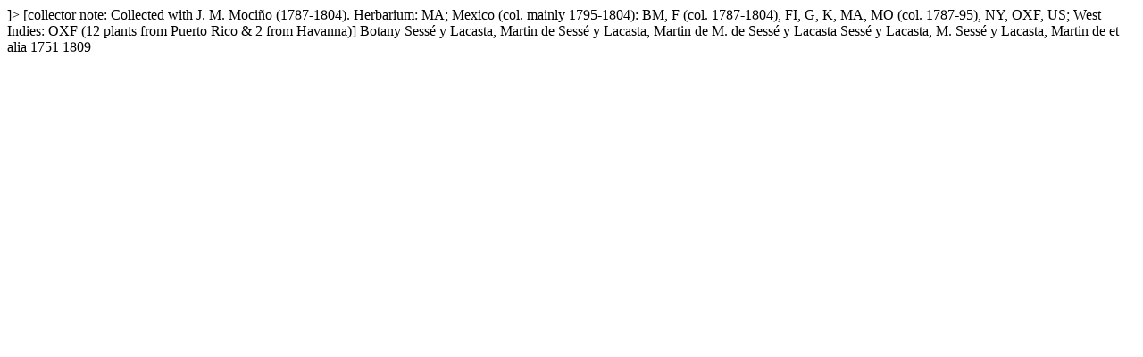

--- FILE ---
content_type: text/html
request_url: https://kiki.huh.harvard.edu/databases/rdfgen.php?uuid=e21d9174-f875-4f69-bd2f-31145bd27845
body_size: 815
content:
<?xml version="1.0" encoding="utf-8" ?>
<!DOCTYPE rdf:RDF [
  <!ENTITY xsd "http://www.w3.org/2001/XMLSchema#">
  <!ENTITY rdf "http://www.w3.org/1999/02/22-rdf-syntax-ns#">
]>
<?xml-stylesheet type="text/xsl" href="botaniststyle.xsl"?>
<!-- request: e21d9174-f875-4f69-bd2f-31145bd27845 -->
<rdf:RDF
  xmlns:rdf="http://www.w3.org/1999/02/22-rdf-syntax-ns#"
  xmlns:rdfs="http://www.w3.org/2000/01/rdf-schema#"
  xmlns:foaf="http://xmlns.com/foaf/0.1/"
  xmlns:skos="http://www.w3.org/2004/02/skos/core#"
  xmlns:bio="http://purl.org/vocab/bio/0.1/"
  >
<foaf:Person rdf:about="http://purl.oclc.org/net/edu.harvard.huh/guid/uuid/e21d9174-f875-4f69-bd2f-31145bd27845" >
      <foaf:isPrimaryTopicOf rdf:resource="http://kiki.huh.harvard.edu/databases/botanist_search.php?id=35571" />
   <skos:note xml:lang="en-US">[collector note: Collected with J. M. Mociño (1787-1804). Herbarium: MA; Mexico (col. mainly 1795-1804): BM, F (col. 1787-1804), FI, G, K, MA, MO (col. 1787-95), NY, OXF, US; West Indies: OXF (12 plants from Puerto Rico &amp; 2 from Havanna)]</skos:note>
   <foaf:topic_interest xml:lang="en-US">Botany</foaf:topic_interest>
   <rdfs:label>Sessé y Lacasta, Martin de</rdfs:label>
   <foaf:name>Sessé y Lacasta, Martin de</foaf:name>
   <foaf:name>M. de Sessé y Lacasta</foaf:name>
   <foaf:name>Sessé y Lacasta, M.</foaf:name>
   <foaf:name>Sessé y Lacasta, Martin de et alia</foaf:name>
</foaf:Person>
<bio:Birth rdf:about="http://purl.oclc.org/net/edu.harvard.huh/guid/uuid/e21d9174-f875-4f69-bd2f-31145bd27845#birth">
   <bio:date rdf:datatype="&xsd;date" >1751</bio:date>
   <bio:principal rdf:resource="http://purl.oclc.org/net/edu.harvard.huh/guid/uuid/e21d9174-f875-4f69-bd2f-31145bd27845" />
</bio:Birth>
<bio:Death rdf:about="http://purl.oclc.org/net/edu.harvard.huh/guid/uuid/e21d9174-f875-4f69-bd2f-31145bd27845#death">
   <bio:date rdf:datatype="&xsd;date">1809</bio:date>
   <bio:principal rdf:resource="http://purl.oclc.org/net/edu.harvard.huh/guid/uuid/e21d9174-f875-4f69-bd2f-31145bd27845" />
</bio:Death>
</rdf:RDF>